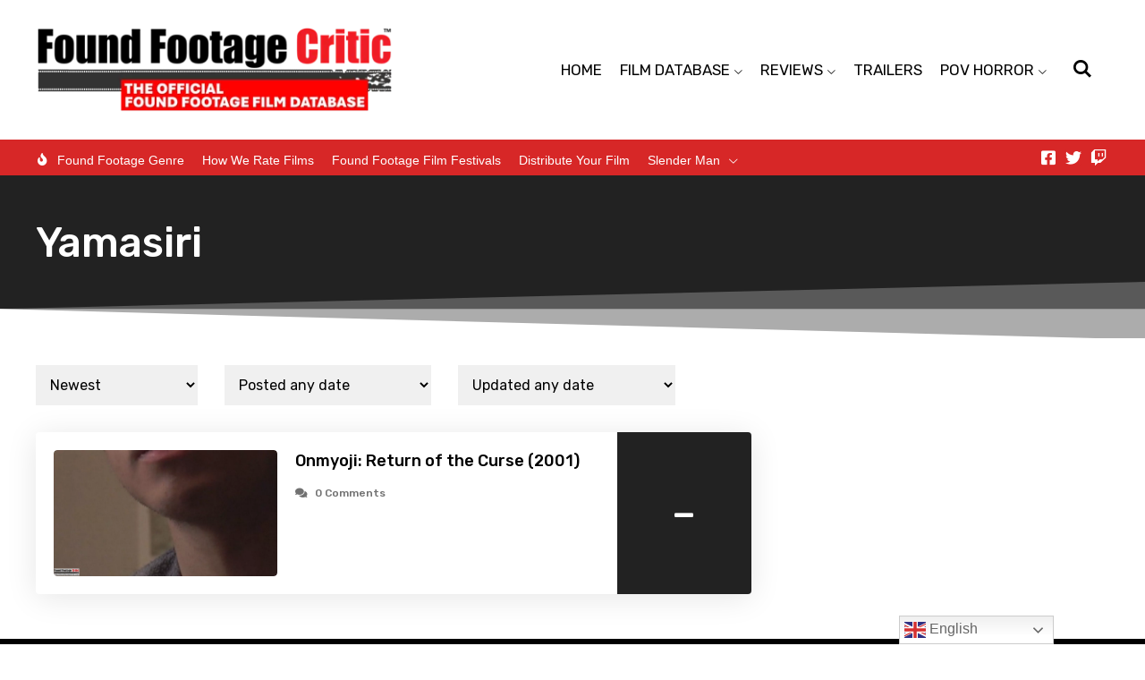

--- FILE ---
content_type: text/javascript; charset=utf-8
request_url: https://foundfootagecritic.com/wp-content/cache/autoptimize/autoptimize_single_5a50ae139ecb5ccf6b1e831071415a61.php?ver=6.4.7
body_size: 356
content:
(function($){$(document).on("click",'.cptch_reload_button',function(){cptch_reload($(this));}).on("touchstart",function(event){event=event||window.event;var item=$(event.target);if(cptch_vars.enlarge=='1'){var element=$(event.target);if(element.hasClass('cptch_img')){event.preventDefault();element.toggleClass('cptch_reduce');$('.cptch_img').not(element).removeClass('cptch_reduce');}else{$('.cptch_img').removeClass('cptch_reduce');}}
if(item.hasClass('cptch_reload_button')||item.attr('name')=='ac_form_submit')
cptch_reload(item);}).ready(function(){if($('.cptch_recognition').length){$('.cptch_recognition').each(function(){$(this).find('.cptch_input').css('width',$(this).find('.cptch_images_wrap').css('width'));});}
var ajax_containers=$('.cptch_ajax_wrap');if(!ajax_containers.length)
return;ajax_containers.each(function(){cptch_reload($(this),true);});});})(jQuery);function cptch_reload(object,is_ajax_load){is_ajax_load=is_ajax_load||false;(function($){if(is_ajax_load){var captcha=object;}else{var captcha=object.hasClass('cptch_reload_button')?object.parent().parent('.cptch_wrap'):object.closest('form').find('.cptch_wrap');}
var button=captcha.find('.cptch_reload_button');if(!captcha.length||button.hasClass('cptch_active'))
return false;button.addClass('cptch_active');var captcha_block=captcha.parent(),input=captcha.find('input:text'),input_name=is_ajax_load?captcha.attr('data-cptch-input'):input.attr('name'),input_class=is_ajax_load?captcha.attr('data-cptch-class'):input.attr('class').replace(/cptch_input/,'').replace(/^\s+|\s+$/g,''),form_slug=is_ajax_load?captcha.attr('data-cptch-form'):captcha_block.find('input[name="cptch_form"]').val();$.ajax({type:'POST',url:cptch_vars.ajaxurl,data:{action:'cptch_reload',cptch_nonce:cptch_vars.nonce,cptch_input_name:input_name,cptch_input_class:input_class,cptch_form_slug:form_slug},success:function(result){captcha_block.find('.cptch_to_remove').remove();if(input_class==='')
captcha.replaceWith(result);else
captcha_block.replaceWith(result);if($(result).hasClass('cptch_recognition')||$(result).find('.cptch_wrap').hasClass('cptch_recognition')){$('.cptch_recognition').each(function(){$(this).find('.cptch_input').css('width',$(this).find('.cptch_images_wrap').css('width'));});}},error:function(xhr,ajaxOptions,thrownError){alert(xhr.status);alert(thrownError);}});})(jQuery);}